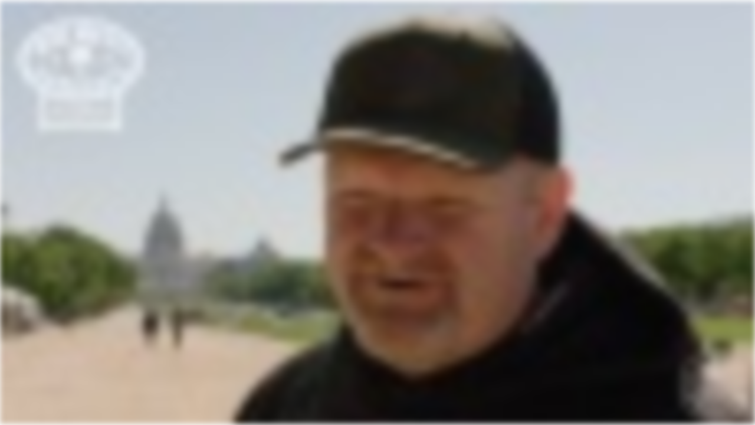

--- FILE ---
content_type: text/html; charset=utf-8
request_url: https://streamvideo.wistia.com/embed/iframe/nfrh7nhdko?autoplay=true
body_size: 2490
content:
<!DOCTYPE html>
<html>
<head>
<meta content='width=device-width, user-scalable=no' name='viewport'>
<meta content='noindex' name='robots'>
<meta content='noindex,indexifembedded' name='googlebot'>
<title>Sam Dougherty: Helmets to Hardhats</title>
<link rel="alternate" type="application/json+oembed" href="https://fast.wistia.com/oembed.json?url=https%3A%2F%2Ffast.wistia.com%2Fembed%2Fiframe%2Fnfrh7nhdko" title="Sam Dougherty: Helmets to Hardhats" />
<meta name="twitter:card" content="player" />
<meta name="twitter:site" content="@wistia" />
<meta name="twitter:title" content="Sam Dougherty: Helmets to Hardhats" />
<meta name="twitter:url" content="https://fast.wistia.net/embed/iframe/nfrh7nhdko?twitter=true" />
<meta name="twitter:description" content="1 min 19 sec video" />
<meta name="twitter:image" content="https://embed-ssl.wistia.com/deliveries/43cb15613385a85883fd635f806f2ac0/file." />
<meta name="twitter:player" content="https://fast.wistia.net/embed/iframe/nfrh7nhdko?twitter=true" />
<meta name="twitter:player:width" content="435" />
<meta name="twitter:player:height" content="245" />

<script>
  window._inWistiaIframe = true;
</script>
<style>
  html, body {margin:0;padding:0;overflow:hidden;height:100%;}
  object {border:0;}
  #wistia_video,.wistia_embed {height:100%;width:100%;}
</style>
</head>
<body>
<script>
  function addWindowListener (type, callback) {
    if (window.addEventListener) {
      window.addEventListener(type, callback, false);
    } else if (window.attachEvent) {
      window.attachEvent('on' + type, callback);
    }
  }
  
  window.wistiaPostMessageQueue = [];
  addWindowListener('message', function (event) {
    if (!window._wistiaHasInitialized) {
      wistiaPostMessageQueue.push(event);
    }
  });
</script>
<link as='script' crossorigin='anonymous' href='//fast.wistia.net/assets/external/insideIframe.js' rel='modulepreload'>
<script async src='//fast.wistia.net/assets/external/E-v1.js'></script>
<div class='wistia_embed' id='wistia_video'></div>
<script>
  const swatchPreference =  true;
  if (swatchPreference) {
    document.getElementById('wistia_video').innerHTML = '<div class="wistia_swatch" style="height:100%;left:0;opacity:0;overflow:hidden;position:absolute;top:0;transition:opacity 200ms;width:100%;"><img src="https://fast.wistia.net/embed/medias/nfrh7nhdko/swatch" style="filter:blur(5px);height:100%;object-fit:contain;width:100%;" alt="" aria-hidden="true" onload="this.parentNode.style.opacity=1;" /></div>';
  }
</script>
<script>
  window._wq = window._wq || [];
  window._wq.push(function (W) {
    W.iframeInit({"accountId":1712289,"accountKey":"wistia-production_1712289","analyticsHost":"https://distillery.wistia.net","formsHost":"https://app.wistia.com","formEventsApi":"/form-stream/1.0.0","aspectRatio":1.7777777777777777,"assets":[{"is_enhanced":false,"type":"original","slug":"original","display_name":"Original File","details":{},"width":3200,"height":1800,"size":202684696,"bitrate":19825,"public":true,"status":2,"progress":1.0,"metadata":{"av_stream_metadata":"{\"Video\":{\"codec\":\"h264\",\"colorPrimaries\":\"bt709\",\"colorSpace\":\"bt709\",\"colorTransfer\":\"bt709\",\"pixelFormat\":\"yuv420p\",\"rFrameRate\":\"24000/1001\",\"avgFrameRate\":\"24000/1001\"}}"},"url":"https://embed-ssl.wistia.com/deliveries/b6a090f9a9d52246aa95c17af646aa51.bin","created_at":1715011327},{"is_enhanced":false,"type":"iphone_video","slug":"mp4_h264_634k","display_name":"360p","details":{},"container":"mp4","codec":"h264","width":640,"height":360,"ext":"mp4","size":6490748,"bitrate":634,"public":true,"status":2,"progress":1.0,"metadata":{"max_bitrate":1144832,"average_bitrate":650076,"early_max_bitrate":853320,"av_stream_metadata":"{\"Audio\":{\"Codec ID\":\"mp4a-40-2\",\"duration\":79.877,\"frameRate\":43.066,\"sampleRate\":44100},\"Video\":{\"averageFrameRate\":\"24/1\",\"Codec ID\":\"avc1\",\"codec\":\"h264\",\"colorPrimaries\":\"bt709\",\"colorSpace\":\"bt709\",\"colorTransfer\":\"bt709\",\"duration\":79.875,\"frameRate\":24,\"frameRateMode\":\"CFR\",\"pixelFormat\":\"yuv420p\",\"rFrameRate\":\"24/1\"}}","built_by":"render-pipeline","time_to_ready":15.745025972},"url":"https://embed-ssl.wistia.com/deliveries/1f511d969bbabd48c58070e3270cfdad16ec53a8.bin","created_at":1715011327,"segment_duration":3,"opt_vbitrate":1200},{"is_enhanced":false,"type":"mp4_video","slug":"mp4_h264_336k","display_name":"224p","details":{},"container":"mp4","codec":"h264","width":400,"height":224,"ext":"mp4","size":3436276,"bitrate":336,"public":true,"status":2,"progress":1.0,"metadata":{"max_bitrate":440336,"average_bitrate":344178,"early_max_bitrate":365592,"av_stream_metadata":"{\"Audio\":{\"Codec ID\":\"mp4a-40-2\",\"frameRate\":43.066,\"sampleRate\":44100},\"Video\":{\"Codec ID\":\"avc1\",\"frameRate\":23.976,\"frameRateMode\":\"CFR\"}}","time_to_ready":33.775748843},"url":"https://embed-ssl.wistia.com/deliveries/8156778bf336988f37aede5d3b1aaaaefef10fd9.bin","created_at":1715011328,"segment_duration":3,"opt_vbitrate":300},{"is_enhanced":false,"type":"md_mp4_video","slug":"mp4_h264_960k","display_name":"540p","details":{},"container":"mp4","codec":"h264","width":960,"height":540,"ext":"mp4","size":9823639,"bitrate":960,"public":true,"status":2,"progress":1.0,"metadata":{"max_bitrate":1448272,"average_bitrate":983938,"early_max_bitrate":1443232,"av_stream_metadata":"{\"Audio\":{\"Codec ID\":\"mp4a-40-2\",\"frameRate\":43.066,\"sampleRate\":44100},\"Video\":{\"Codec ID\":\"avc1\",\"frameRate\":23.976,\"frameRateMode\":\"CFR\"}}","time_to_ready":59.652888697},"url":"https://embed-ssl.wistia.com/deliveries/ee186f02b4608e78c28ddcfc111a160663d961cd.bin","created_at":1715011328,"segment_duration":3,"opt_vbitrate":1800},{"is_enhanced":false,"type":"hd_mp4_video","slug":"mp4_h264_1460k","display_name":"720p","details":{},"container":"mp4","codec":"h264","width":1280,"height":720,"ext":"mp4","size":14935289,"bitrate":1460,"public":true,"status":2,"progress":1.0,"metadata":{"max_bitrate":2431368,"average_bitrate":1495922,"early_max_bitrate":2050168,"av_stream_metadata":"{\"Audio\":{\"Codec ID\":\"mp4a-40-2\",\"frameRate\":43.066,\"sampleRate\":44100},\"Video\":{\"Codec ID\":\"avc1\",\"frameRate\":23.976,\"frameRateMode\":\"CFR\"}}","time_to_ready":72.568061967},"url":"https://embed-ssl.wistia.com/deliveries/5795696d5e02ccc57811a72fddb6c4aad72672d5.bin","created_at":1715011328,"segment_duration":3,"opt_vbitrate":3750},{"is_enhanced":false,"type":"hd_mp4_video","slug":"mp4_h264_2473k","display_name":"1080p","details":{},"container":"mp4","codec":"h264","width":1920,"height":1080,"ext":"mp4","size":25291992,"bitrate":2473,"public":true,"status":2,"progress":1.0,"metadata":{"max_bitrate":3753008,"average_bitrate":2533252,"early_max_bitrate":3341424,"av_stream_metadata":"{\"Audio\":{\"Codec ID\":\"mp4a-40-2\",\"frameRate\":43.066,\"sampleRate\":44100},\"Video\":{\"Codec ID\":\"avc1\",\"frameRate\":23.976,\"frameRateMode\":\"CFR\"}}","time_to_ready":134.241050953},"url":"https://embed-ssl.wistia.com/deliveries/4c853eaaf6ba5cee1818d0ef6eb75f0ac2e8fc5f.bin","created_at":1715011328,"segment_duration":3,"opt_vbitrate":5625},{"is_enhanced":false,"type":"storyboard","slug":"storyboard_2000x1808","display_name":"Storyboard","details":{},"width":2000,"height":1808,"ext":"jpg","size":5457379,"bitrate":0,"public":true,"status":2,"progress":1.0,"metadata":{"frame_count":159,"aspect_ratio":1.7777777777777777,"frame_height":113,"frame_width":200,"time_to_ready":27.972117459},"url":"https://embed-ssl.wistia.com/deliveries/504c69e1087dd4cf25e8f69fa4c125b4e171d705.bin","created_at":1715011328},{"is_enhanced":false,"type":"still_image","slug":"still_image_1920x1080","display_name":"Thumbnail Image","details":{},"width":1920,"height":1080,"size":1533393,"bitrate":0,"public":true,"status":2,"progress":1.0,"metadata":{"av_stream_metadata":"{\"Video\":{}}"},"url":"https://embed-ssl.wistia.com/deliveries/43cb15613385a85883fd635f806f2ac0.bin","created_at":1715011979}],"branding":false,"createdAt":1715011327,"distilleryUrl":"https://distillery.wistia.com/x","duration":79.873,"enableCustomerLogo":true,"firstEmbedForAccount":false,"firstShareForAccount":false,"availableTranscripts":[],"hashedId":"nfrh7nhdko","mediaId":118920986,"mediaKey":"wistia-production_118920986","mediaType":"Video","name":"Sam Dougherty: Helmets to Hardhats","preloadPreference":null,"progress":1.0,"protected":false,"projectId":9117021,"seoDescription":"a NABTU Conference Interviews_2024 video","showAbout":true,"status":2,"type":"Video","playableWithoutInstantHls":true,"stats":{"loadCount":31,"playCount":17,"uniqueLoadCount":24,"uniquePlayCount":14,"averageEngagement":0.602511},"trackingTransmitInterval":10,"liveStreamEventDetails":null,"integrations":{},"hls_enabled":true,"embed_options":{"opaqueControls":false,"playerColor":"07305c","playerColorGradient":{"on":false,"colors":[["#07305c",0],["#6d96c2",1]]},"plugin":{},"volumeControl":"true","fullscreenButton":"true","controlsVisibleOnLoad":"true","bpbTime":"false","vulcan":true,"stillUrl":"https://embed-ssl.wistia.com/deliveries/43cb15613385a85883fd635f806f2ac0.png","unalteredStillImageAsset":{"url":"https://embed-ssl.wistia.com/deliveries/43cb15613385a85883fd635f806f2ac0.png","width":"1920","height":"1080"},"newRoundedIcons":true,"shouldShowCaptionsSettings":true},"embedOptions":{"opaqueControls":false,"playerColor":"07305c","playerColorGradient":{"on":false,"colors":[["#07305c",0],["#6d96c2",1]]},"plugin":{},"volumeControl":"true","fullscreenButton":"true","controlsVisibleOnLoad":"true","bpbTime":"false","vulcan":true,"stillUrl":"https://embed-ssl.wistia.com/deliveries/43cb15613385a85883fd635f806f2ac0.png","unalteredStillImageAsset":{"url":"https://embed-ssl.wistia.com/deliveries/43cb15613385a85883fd635f806f2ac0.png","width":"1920","height":"1080"},"newRoundedIcons":true,"shouldShowCaptionsSettings":true}}, {});
    window._wistiaHasInitialized = true;
  });
</script>
</body>
</html>
